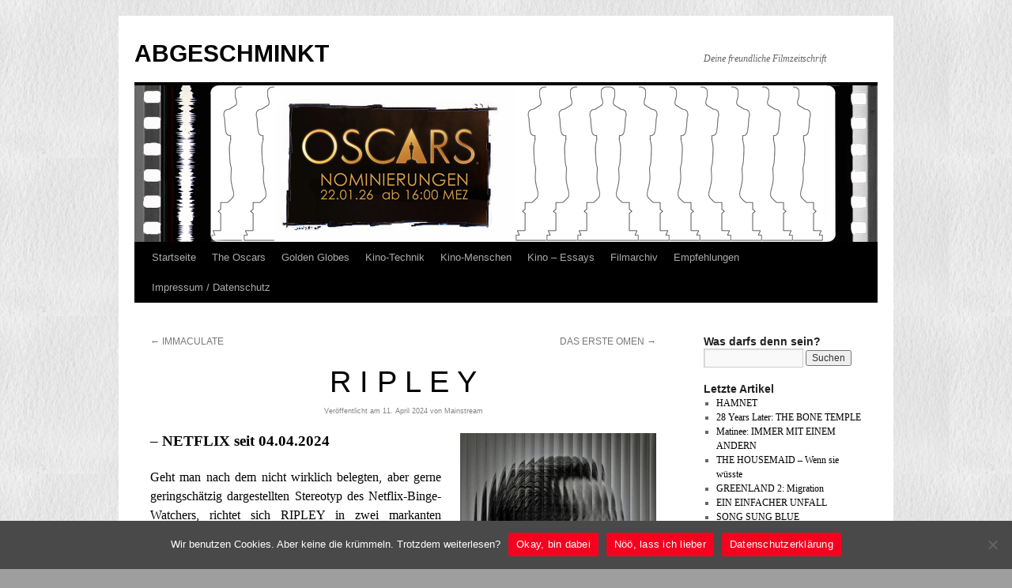

--- FILE ---
content_type: text/html; charset=UTF-8
request_url: https://www.alleyways.de/abgeschminkt/2024/netflix-ripley/
body_size: 15922
content:
<!DOCTYPE html>
<html lang="de">
<head>
<meta charset="UTF-8" />
<title>
R I P L E Y | ABGESCHMINKT	</title>
<link rel="profile" href="https://gmpg.org/xfn/11" />
<link rel="stylesheet" type="text/css" media="all" href="https://www.alleyways.de/abgeschminkt/wp-content/themes/twentyten/style.css?ver=20251202" />
<link rel="pingback" href="https://www.alleyways.de/abgeschminkt/xmlrpc.php">
<meta name='robots' content='max-image-preview:large' />
<link rel="alternate" type="application/rss+xml" title="ABGESCHMINKT &raquo; Feed" href="https://www.alleyways.de/abgeschminkt/feed/" />
<link rel="alternate" type="application/rss+xml" title="ABGESCHMINKT &raquo; Kommentar-Feed" href="https://www.alleyways.de/abgeschminkt/comments/feed/" />
<link rel="alternate" type="application/rss+xml" title="ABGESCHMINKT &raquo; R I P L E Y-Kommentar-Feed" href="https://www.alleyways.de/abgeschminkt/2024/netflix-ripley/feed/" />
<link rel="alternate" title="oEmbed (JSON)" type="application/json+oembed" href="https://www.alleyways.de/abgeschminkt/wp-json/oembed/1.0/embed?url=https%3A%2F%2Fwww.alleyways.de%2Fabgeschminkt%2F2024%2Fnetflix-ripley%2F" />
<link rel="alternate" title="oEmbed (XML)" type="text/xml+oembed" href="https://www.alleyways.de/abgeschminkt/wp-json/oembed/1.0/embed?url=https%3A%2F%2Fwww.alleyways.de%2Fabgeschminkt%2F2024%2Fnetflix-ripley%2F&#038;format=xml" />
<style id='wp-img-auto-sizes-contain-inline-css' type='text/css'>
img:is([sizes=auto i],[sizes^="auto," i]){contain-intrinsic-size:3000px 1500px}
/*# sourceURL=wp-img-auto-sizes-contain-inline-css */
</style>
<style id='wp-emoji-styles-inline-css' type='text/css'>

	img.wp-smiley, img.emoji {
		display: inline !important;
		border: none !important;
		box-shadow: none !important;
		height: 1em !important;
		width: 1em !important;
		margin: 0 0.07em !important;
		vertical-align: -0.1em !important;
		background: none !important;
		padding: 0 !important;
	}
/*# sourceURL=wp-emoji-styles-inline-css */
</style>
<style id='wp-block-library-inline-css' type='text/css'>
:root{--wp-block-synced-color:#7a00df;--wp-block-synced-color--rgb:122,0,223;--wp-bound-block-color:var(--wp-block-synced-color);--wp-editor-canvas-background:#ddd;--wp-admin-theme-color:#007cba;--wp-admin-theme-color--rgb:0,124,186;--wp-admin-theme-color-darker-10:#006ba1;--wp-admin-theme-color-darker-10--rgb:0,107,160.5;--wp-admin-theme-color-darker-20:#005a87;--wp-admin-theme-color-darker-20--rgb:0,90,135;--wp-admin-border-width-focus:2px}@media (min-resolution:192dpi){:root{--wp-admin-border-width-focus:1.5px}}.wp-element-button{cursor:pointer}:root .has-very-light-gray-background-color{background-color:#eee}:root .has-very-dark-gray-background-color{background-color:#313131}:root .has-very-light-gray-color{color:#eee}:root .has-very-dark-gray-color{color:#313131}:root .has-vivid-green-cyan-to-vivid-cyan-blue-gradient-background{background:linear-gradient(135deg,#00d084,#0693e3)}:root .has-purple-crush-gradient-background{background:linear-gradient(135deg,#34e2e4,#4721fb 50%,#ab1dfe)}:root .has-hazy-dawn-gradient-background{background:linear-gradient(135deg,#faaca8,#dad0ec)}:root .has-subdued-olive-gradient-background{background:linear-gradient(135deg,#fafae1,#67a671)}:root .has-atomic-cream-gradient-background{background:linear-gradient(135deg,#fdd79a,#004a59)}:root .has-nightshade-gradient-background{background:linear-gradient(135deg,#330968,#31cdcf)}:root .has-midnight-gradient-background{background:linear-gradient(135deg,#020381,#2874fc)}:root{--wp--preset--font-size--normal:16px;--wp--preset--font-size--huge:42px}.has-regular-font-size{font-size:1em}.has-larger-font-size{font-size:2.625em}.has-normal-font-size{font-size:var(--wp--preset--font-size--normal)}.has-huge-font-size{font-size:var(--wp--preset--font-size--huge)}.has-text-align-center{text-align:center}.has-text-align-left{text-align:left}.has-text-align-right{text-align:right}.has-fit-text{white-space:nowrap!important}#end-resizable-editor-section{display:none}.aligncenter{clear:both}.items-justified-left{justify-content:flex-start}.items-justified-center{justify-content:center}.items-justified-right{justify-content:flex-end}.items-justified-space-between{justify-content:space-between}.screen-reader-text{border:0;clip-path:inset(50%);height:1px;margin:-1px;overflow:hidden;padding:0;position:absolute;width:1px;word-wrap:normal!important}.screen-reader-text:focus{background-color:#ddd;clip-path:none;color:#444;display:block;font-size:1em;height:auto;left:5px;line-height:normal;padding:15px 23px 14px;text-decoration:none;top:5px;width:auto;z-index:100000}html :where(.has-border-color){border-style:solid}html :where([style*=border-top-color]){border-top-style:solid}html :where([style*=border-right-color]){border-right-style:solid}html :where([style*=border-bottom-color]){border-bottom-style:solid}html :where([style*=border-left-color]){border-left-style:solid}html :where([style*=border-width]){border-style:solid}html :where([style*=border-top-width]){border-top-style:solid}html :where([style*=border-right-width]){border-right-style:solid}html :where([style*=border-bottom-width]){border-bottom-style:solid}html :where([style*=border-left-width]){border-left-style:solid}html :where(img[class*=wp-image-]){height:auto;max-width:100%}:where(figure){margin:0 0 1em}html :where(.is-position-sticky){--wp-admin--admin-bar--position-offset:var(--wp-admin--admin-bar--height,0px)}@media screen and (max-width:600px){html :where(.is-position-sticky){--wp-admin--admin-bar--position-offset:0px}}

/*# sourceURL=wp-block-library-inline-css */
</style><style id='global-styles-inline-css' type='text/css'>
:root{--wp--preset--aspect-ratio--square: 1;--wp--preset--aspect-ratio--4-3: 4/3;--wp--preset--aspect-ratio--3-4: 3/4;--wp--preset--aspect-ratio--3-2: 3/2;--wp--preset--aspect-ratio--2-3: 2/3;--wp--preset--aspect-ratio--16-9: 16/9;--wp--preset--aspect-ratio--9-16: 9/16;--wp--preset--color--black: #000;--wp--preset--color--cyan-bluish-gray: #abb8c3;--wp--preset--color--white: #fff;--wp--preset--color--pale-pink: #f78da7;--wp--preset--color--vivid-red: #cf2e2e;--wp--preset--color--luminous-vivid-orange: #ff6900;--wp--preset--color--luminous-vivid-amber: #fcb900;--wp--preset--color--light-green-cyan: #7bdcb5;--wp--preset--color--vivid-green-cyan: #00d084;--wp--preset--color--pale-cyan-blue: #8ed1fc;--wp--preset--color--vivid-cyan-blue: #0693e3;--wp--preset--color--vivid-purple: #9b51e0;--wp--preset--color--blue: #0066cc;--wp--preset--color--medium-gray: #666;--wp--preset--color--light-gray: #f1f1f1;--wp--preset--gradient--vivid-cyan-blue-to-vivid-purple: linear-gradient(135deg,rgb(6,147,227) 0%,rgb(155,81,224) 100%);--wp--preset--gradient--light-green-cyan-to-vivid-green-cyan: linear-gradient(135deg,rgb(122,220,180) 0%,rgb(0,208,130) 100%);--wp--preset--gradient--luminous-vivid-amber-to-luminous-vivid-orange: linear-gradient(135deg,rgb(252,185,0) 0%,rgb(255,105,0) 100%);--wp--preset--gradient--luminous-vivid-orange-to-vivid-red: linear-gradient(135deg,rgb(255,105,0) 0%,rgb(207,46,46) 100%);--wp--preset--gradient--very-light-gray-to-cyan-bluish-gray: linear-gradient(135deg,rgb(238,238,238) 0%,rgb(169,184,195) 100%);--wp--preset--gradient--cool-to-warm-spectrum: linear-gradient(135deg,rgb(74,234,220) 0%,rgb(151,120,209) 20%,rgb(207,42,186) 40%,rgb(238,44,130) 60%,rgb(251,105,98) 80%,rgb(254,248,76) 100%);--wp--preset--gradient--blush-light-purple: linear-gradient(135deg,rgb(255,206,236) 0%,rgb(152,150,240) 100%);--wp--preset--gradient--blush-bordeaux: linear-gradient(135deg,rgb(254,205,165) 0%,rgb(254,45,45) 50%,rgb(107,0,62) 100%);--wp--preset--gradient--luminous-dusk: linear-gradient(135deg,rgb(255,203,112) 0%,rgb(199,81,192) 50%,rgb(65,88,208) 100%);--wp--preset--gradient--pale-ocean: linear-gradient(135deg,rgb(255,245,203) 0%,rgb(182,227,212) 50%,rgb(51,167,181) 100%);--wp--preset--gradient--electric-grass: linear-gradient(135deg,rgb(202,248,128) 0%,rgb(113,206,126) 100%);--wp--preset--gradient--midnight: linear-gradient(135deg,rgb(2,3,129) 0%,rgb(40,116,252) 100%);--wp--preset--font-size--small: 13px;--wp--preset--font-size--medium: 20px;--wp--preset--font-size--large: 36px;--wp--preset--font-size--x-large: 42px;--wp--preset--spacing--20: 0.44rem;--wp--preset--spacing--30: 0.67rem;--wp--preset--spacing--40: 1rem;--wp--preset--spacing--50: 1.5rem;--wp--preset--spacing--60: 2.25rem;--wp--preset--spacing--70: 3.38rem;--wp--preset--spacing--80: 5.06rem;--wp--preset--shadow--natural: 6px 6px 9px rgba(0, 0, 0, 0.2);--wp--preset--shadow--deep: 12px 12px 50px rgba(0, 0, 0, 0.4);--wp--preset--shadow--sharp: 6px 6px 0px rgba(0, 0, 0, 0.2);--wp--preset--shadow--outlined: 6px 6px 0px -3px rgb(255, 255, 255), 6px 6px rgb(0, 0, 0);--wp--preset--shadow--crisp: 6px 6px 0px rgb(0, 0, 0);}:where(.is-layout-flex){gap: 0.5em;}:where(.is-layout-grid){gap: 0.5em;}body .is-layout-flex{display: flex;}.is-layout-flex{flex-wrap: wrap;align-items: center;}.is-layout-flex > :is(*, div){margin: 0;}body .is-layout-grid{display: grid;}.is-layout-grid > :is(*, div){margin: 0;}:where(.wp-block-columns.is-layout-flex){gap: 2em;}:where(.wp-block-columns.is-layout-grid){gap: 2em;}:where(.wp-block-post-template.is-layout-flex){gap: 1.25em;}:where(.wp-block-post-template.is-layout-grid){gap: 1.25em;}.has-black-color{color: var(--wp--preset--color--black) !important;}.has-cyan-bluish-gray-color{color: var(--wp--preset--color--cyan-bluish-gray) !important;}.has-white-color{color: var(--wp--preset--color--white) !important;}.has-pale-pink-color{color: var(--wp--preset--color--pale-pink) !important;}.has-vivid-red-color{color: var(--wp--preset--color--vivid-red) !important;}.has-luminous-vivid-orange-color{color: var(--wp--preset--color--luminous-vivid-orange) !important;}.has-luminous-vivid-amber-color{color: var(--wp--preset--color--luminous-vivid-amber) !important;}.has-light-green-cyan-color{color: var(--wp--preset--color--light-green-cyan) !important;}.has-vivid-green-cyan-color{color: var(--wp--preset--color--vivid-green-cyan) !important;}.has-pale-cyan-blue-color{color: var(--wp--preset--color--pale-cyan-blue) !important;}.has-vivid-cyan-blue-color{color: var(--wp--preset--color--vivid-cyan-blue) !important;}.has-vivid-purple-color{color: var(--wp--preset--color--vivid-purple) !important;}.has-black-background-color{background-color: var(--wp--preset--color--black) !important;}.has-cyan-bluish-gray-background-color{background-color: var(--wp--preset--color--cyan-bluish-gray) !important;}.has-white-background-color{background-color: var(--wp--preset--color--white) !important;}.has-pale-pink-background-color{background-color: var(--wp--preset--color--pale-pink) !important;}.has-vivid-red-background-color{background-color: var(--wp--preset--color--vivid-red) !important;}.has-luminous-vivid-orange-background-color{background-color: var(--wp--preset--color--luminous-vivid-orange) !important;}.has-luminous-vivid-amber-background-color{background-color: var(--wp--preset--color--luminous-vivid-amber) !important;}.has-light-green-cyan-background-color{background-color: var(--wp--preset--color--light-green-cyan) !important;}.has-vivid-green-cyan-background-color{background-color: var(--wp--preset--color--vivid-green-cyan) !important;}.has-pale-cyan-blue-background-color{background-color: var(--wp--preset--color--pale-cyan-blue) !important;}.has-vivid-cyan-blue-background-color{background-color: var(--wp--preset--color--vivid-cyan-blue) !important;}.has-vivid-purple-background-color{background-color: var(--wp--preset--color--vivid-purple) !important;}.has-black-border-color{border-color: var(--wp--preset--color--black) !important;}.has-cyan-bluish-gray-border-color{border-color: var(--wp--preset--color--cyan-bluish-gray) !important;}.has-white-border-color{border-color: var(--wp--preset--color--white) !important;}.has-pale-pink-border-color{border-color: var(--wp--preset--color--pale-pink) !important;}.has-vivid-red-border-color{border-color: var(--wp--preset--color--vivid-red) !important;}.has-luminous-vivid-orange-border-color{border-color: var(--wp--preset--color--luminous-vivid-orange) !important;}.has-luminous-vivid-amber-border-color{border-color: var(--wp--preset--color--luminous-vivid-amber) !important;}.has-light-green-cyan-border-color{border-color: var(--wp--preset--color--light-green-cyan) !important;}.has-vivid-green-cyan-border-color{border-color: var(--wp--preset--color--vivid-green-cyan) !important;}.has-pale-cyan-blue-border-color{border-color: var(--wp--preset--color--pale-cyan-blue) !important;}.has-vivid-cyan-blue-border-color{border-color: var(--wp--preset--color--vivid-cyan-blue) !important;}.has-vivid-purple-border-color{border-color: var(--wp--preset--color--vivid-purple) !important;}.has-vivid-cyan-blue-to-vivid-purple-gradient-background{background: var(--wp--preset--gradient--vivid-cyan-blue-to-vivid-purple) !important;}.has-light-green-cyan-to-vivid-green-cyan-gradient-background{background: var(--wp--preset--gradient--light-green-cyan-to-vivid-green-cyan) !important;}.has-luminous-vivid-amber-to-luminous-vivid-orange-gradient-background{background: var(--wp--preset--gradient--luminous-vivid-amber-to-luminous-vivid-orange) !important;}.has-luminous-vivid-orange-to-vivid-red-gradient-background{background: var(--wp--preset--gradient--luminous-vivid-orange-to-vivid-red) !important;}.has-very-light-gray-to-cyan-bluish-gray-gradient-background{background: var(--wp--preset--gradient--very-light-gray-to-cyan-bluish-gray) !important;}.has-cool-to-warm-spectrum-gradient-background{background: var(--wp--preset--gradient--cool-to-warm-spectrum) !important;}.has-blush-light-purple-gradient-background{background: var(--wp--preset--gradient--blush-light-purple) !important;}.has-blush-bordeaux-gradient-background{background: var(--wp--preset--gradient--blush-bordeaux) !important;}.has-luminous-dusk-gradient-background{background: var(--wp--preset--gradient--luminous-dusk) !important;}.has-pale-ocean-gradient-background{background: var(--wp--preset--gradient--pale-ocean) !important;}.has-electric-grass-gradient-background{background: var(--wp--preset--gradient--electric-grass) !important;}.has-midnight-gradient-background{background: var(--wp--preset--gradient--midnight) !important;}.has-small-font-size{font-size: var(--wp--preset--font-size--small) !important;}.has-medium-font-size{font-size: var(--wp--preset--font-size--medium) !important;}.has-large-font-size{font-size: var(--wp--preset--font-size--large) !important;}.has-x-large-font-size{font-size: var(--wp--preset--font-size--x-large) !important;}
/*# sourceURL=global-styles-inline-css */
</style>

<style id='classic-theme-styles-inline-css' type='text/css'>
/*! This file is auto-generated */
.wp-block-button__link{color:#fff;background-color:#32373c;border-radius:9999px;box-shadow:none;text-decoration:none;padding:calc(.667em + 2px) calc(1.333em + 2px);font-size:1.125em}.wp-block-file__button{background:#32373c;color:#fff;text-decoration:none}
/*# sourceURL=/wp-includes/css/classic-themes.min.css */
</style>
<link rel='stylesheet' id='cookie-notice-front-css' href='https://www.alleyways.de/abgeschminkt/wp-content/plugins/cookie-notice/css/front.min.css?ver=2.5.6' type='text/css' media='all' />
<link rel='stylesheet' id='twentyten-block-style-css' href='https://www.alleyways.de/abgeschminkt/wp-content/themes/twentyten/blocks.css?ver=20250220' type='text/css' media='all' />
<link rel="https://api.w.org/" href="https://www.alleyways.de/abgeschminkt/wp-json/" /><link rel="alternate" title="JSON" type="application/json" href="https://www.alleyways.de/abgeschminkt/wp-json/wp/v2/posts/23581" /><link rel="EditURI" type="application/rsd+xml" title="RSD" href="https://www.alleyways.de/abgeschminkt/xmlrpc.php?rsd" />
<meta name="generator" content="WordPress 6.9" />
<link rel="canonical" href="https://www.alleyways.de/abgeschminkt/2024/netflix-ripley/" />
<link rel='shortlink' href='https://www.alleyways.de/abgeschminkt/?p=23581' />
<style type="text/css" id="custom-background-css">
body.custom-background { background-color: #9e9e9e; background-image: url("https://www.alleyways.de/abgeschminkt/wp-content/uploads/Papier2.jpg"); background-position: left top; background-size: auto; background-repeat: repeat; background-attachment: scroll; }
</style>
	<link rel="icon" href="https://www.alleyways.de/abgeschminkt/wp-content/uploads/cropped-Filmbild-Kopie-1-32x32.jpg" sizes="32x32" />
<link rel="icon" href="https://www.alleyways.de/abgeschminkt/wp-content/uploads/cropped-Filmbild-Kopie-1-192x192.jpg" sizes="192x192" />
<link rel="apple-touch-icon" href="https://www.alleyways.de/abgeschminkt/wp-content/uploads/cropped-Filmbild-Kopie-1-180x180.jpg" />
<meta name="msapplication-TileImage" content="https://www.alleyways.de/abgeschminkt/wp-content/uploads/cropped-Filmbild-Kopie-1-270x270.jpg" />
		<style type="text/css" id="wp-custom-css">
			#content .entry-title {
	color: #000;
	font-size: 38px;
	font-weight: normal;
	line-height: 1.3em;
	margin-bottom: 0;
	text-align: center;
}
a:link {
	color: #020202;
}
a:visited {
	color: #838383;
}
a:active,
a:hover {
	color: #fcf301;
}
.entry-meta {
	color: #838383;
	font-size: 9px;
	text-align: center;
}
.entry-meta a:link,
.entry-meta a:visited {
	color: #838383;
	text-decoration: none;
}
.entry-meta a:active,
.entry-meta a:hover {
	color: #838383;
}
.wp-caption {
	background: #dbdbdb;
	line-height: 18px;
	margin-bottom: 15px;
	max-width: 636px !important; /* prevent too-wide images from breaking layout */
	padding: 2px;
	text-align: center;
}
.widget-container .wp-caption {
	max-width: 100% !important;
}
.wp-caption img {
	margin: 2px 2px 0;
	max-width: 626px; /* caption width - 4px */
}
.wp-caption p.wp-caption-text {
	color: #1e1e1e;
	font-size: 14px;
	margin: 5px;
}
p {
font-size:16px;
}		</style>
		</head>

<body class="wp-singular post-template-default single single-post postid-23581 single-format-standard custom-background wp-theme-twentyten cookies-not-set">
<div id="wrapper" class="hfeed">
		<a href="#content" class="screen-reader-text skip-link">Zum Inhalt springen</a>
	<div id="header">
		<div id="masthead">
			<div id="branding" role="banner">
									<div id="site-title">
						<span>
							<a href="https://www.alleyways.de/abgeschminkt/" rel="home" >ABGESCHMINKT</a>
						</span>
					</div>
										<div id="site-description">Deine freundliche Filmzeitschrift</div>
					<img src="https://www.alleyways.de/abgeschminkt/wp-content/uploads/AbgeschminktOscarNoms.jpg" width="940" height="198" alt="ABGESCHMINKT" srcset="https://www.alleyways.de/abgeschminkt/wp-content/uploads/AbgeschminktOscarNoms.jpg 940w, https://www.alleyways.de/abgeschminkt/wp-content/uploads/AbgeschminktOscarNoms-300x63.jpg 300w, https://www.alleyways.de/abgeschminkt/wp-content/uploads/AbgeschminktOscarNoms-200x42.jpg 200w, https://www.alleyways.de/abgeschminkt/wp-content/uploads/AbgeschminktOscarNoms-768x162.jpg 768w" sizes="(max-width: 940px) 100vw, 940px" decoding="async" fetchpriority="high" />			</div><!-- #branding -->

			<div id="access" role="navigation">
				<div class="menu"><ul>
<li ><a href="https://www.alleyways.de/abgeschminkt/">Startseite</a></li><li class="page_item page-item-74"><a href="https://www.alleyways.de/abgeschminkt/oscars-globes/">The Oscars</a></li>
<li class="page_item page-item-2096"><a href="https://www.alleyways.de/abgeschminkt/golden-globes/">Golden Globes</a></li>
<li class="page_item page-item-369 page_item_has_children"><a href="https://www.alleyways.de/abgeschminkt/kino-wissen/">Kino-Technik</a>
<ul class='children'>
	<li class="page_item page-item-2232"><a href="https://www.alleyways.de/abgeschminkt/kino-wissen/eine-frage-der-auflosung/">Eine Frage der Auflösung</a></li>
	<li class="page_item page-item-389"><a href="https://www.alleyways.de/abgeschminkt/kino-wissen/389-2/">Filmformate &#8211; Teil 1</a></li>
	<li class="page_item page-item-427"><a href="https://www.alleyways.de/abgeschminkt/kino-wissen/filmformate-die-fortsetzung/">Filmformate &#8211; Teil 2</a></li>
	<li class="page_item page-item-398"><a href="https://www.alleyways.de/abgeschminkt/kino-wissen/briefe-an-die-dritte-dimension/">3-D &#8211; Der Anfang</a></li>
	<li class="page_item page-item-408"><a href="https://www.alleyways.de/abgeschminkt/kino-wissen/hollywoods-klatsch-geschichte/">Hollywoods Klatsch-Geschichte</a></li>
	<li class="page_item page-item-451"><a href="https://www.alleyways.de/abgeschminkt/kino-wissen/garbo-talks/">Tonfilm und die Tonsysteme</a></li>
	<li class="page_item page-item-468"><a href="https://www.alleyways.de/abgeschminkt/kino-wissen/freiwillige-selbstkontrolle/">Freiwillige Selbstkontrolle</a></li>
	<li class="page_item page-item-497"><a href="https://www.alleyways.de/abgeschminkt/kino-wissen/special-effects-teil-1/">Special-Effects &#8211; Teil 1</a></li>
	<li class="page_item page-item-514"><a href="https://www.alleyways.de/abgeschminkt/kino-wissen/special-effects-teil-2/">Special-Effects &#8211; Teil 2</a></li>
	<li class="page_item page-item-1128"><a href="https://www.alleyways.de/abgeschminkt/kino-wissen/william-castles-gimmicks/">William Castles Gimmicks</a></li>
	<li class="page_item page-item-1203"><a href="https://www.alleyways.de/abgeschminkt/kino-wissen/color-by-technicolor/">Color by Technicolor</a></li>
	<li class="page_item page-item-1201"><a href="https://www.alleyways.de/abgeschminkt/kino-wissen/print-by-technicolor/">Print by Technicolor</a></li>
</ul>
</li>
<li class="page_item page-item-536 page_item_has_children"><a href="https://www.alleyways.de/abgeschminkt/kino-menschen/">Kino-Menschen</a>
<ul class='children'>
	<li class="page_item page-item-541"><a href="https://www.alleyways.de/abgeschminkt/kino-menschen/sherry-lansing/">Sherry Lansing &#8211; Ikone</a></li>
	<li class="page_item page-item-552"><a href="https://www.alleyways.de/abgeschminkt/kino-menschen/paul-newman/">Paul Newman &#8211; Unbeugsam</a></li>
	<li class="page_item page-item-998"><a href="https://www.alleyways.de/abgeschminkt/kino-menschen/colin-mckenzie/">Colin McKenzie &#8211; Pionier</a></li>
	<li class="page_item page-item-1063"><a href="https://www.alleyways.de/abgeschminkt/kino-menschen/robert-mulligan/">Robert Mulligan &#8211; Realist</a></li>
	<li class="page_item page-item-1142"><a href="https://www.alleyways.de/abgeschminkt/kino-menschen/michael-mann-visionar/">Michael Mann &#8211; Visionär</a></li>
	<li class="page_item page-item-1954"><a href="https://www.alleyways.de/abgeschminkt/kino-menschen/natalie-wood-vermisst/">Natalie Wood &#8211; Vermisst</a></li>
</ul>
</li>
<li class="page_item page-item-1081 page_item_has_children"><a href="https://www.alleyways.de/abgeschminkt/kino-essays/">Kino &#8211; Essays</a>
<ul class='children'>
	<li class="page_item page-item-12259"><a href="https://www.alleyways.de/abgeschminkt/kino-essays/hollywood-walk-of-fame/">Hollywood Walk Of Fame</a></li>
	<li class="page_item page-item-8287"><a href="https://www.alleyways.de/abgeschminkt/kino-essays/kinogeschichte-parufamet/">Kinogeschichte: PARUFAMET</a></li>
	<li class="page_item page-item-7841"><a href="https://www.alleyways.de/abgeschminkt/kino-essays/autokino-marienberg-drive-in/">AUTOKINO MARIENBERG</a></li>
	<li class="page_item page-item-7360"><a href="https://www.alleyways.de/abgeschminkt/kino-essays/saturday-night-fever/">Saturday Night Fever</a></li>
	<li class="page_item page-item-2188"><a href="https://www.alleyways.de/abgeschminkt/kino-essays/brittany-murphy-drew-barrymore/">Brittany, Drew und der Rest</a></li>
	<li class="page_item page-item-1167"><a href="https://www.alleyways.de/abgeschminkt/kino-essays/digitale-revolution/">Digitale Revolution</a></li>
	<li class="page_item page-item-1116"><a href="https://www.alleyways.de/abgeschminkt/kino-essays/horrorthriller-gruselschocker/">Horrorthriller &#8211; Gruselschocker</a></li>
	<li class="page_item page-item-1106"><a href="https://www.alleyways.de/abgeschminkt/kino-essays/der-wilhelm-scream/">Der Wilhelm-Scream</a></li>
	<li class="page_item page-item-1094"><a href="https://www.alleyways.de/abgeschminkt/kino-essays/metropolis-ufa/">Metropolis, die zweite Welturaufführung</a></li>
	<li class="page_item page-item-1084"><a href="https://www.alleyways.de/abgeschminkt/kino-essays/uber-den-fanfilm/">Über den Fanfilm</a></li>
</ul>
</li>
<li class="page_item page-item-179"><a href="https://www.alleyways.de/abgeschminkt/rezensionsarchiv/">Filmarchiv</a></li>
<li class="page_item page-item-89"><a href="https://www.alleyways.de/abgeschminkt/empfehlungen/">Empfehlungen</a></li>
<li class="page_item page-item-2"><a href="https://www.alleyways.de/abgeschminkt/beispiel-seite/">Impressum / Datenschutz</a></li>
</ul></div>
			</div><!-- #access -->
		</div><!-- #masthead -->
	</div><!-- #header -->

	<div id="main">

		<div id="container">
			<div id="content" role="main">

			

				<div id="nav-above" class="navigation">
					<div class="nav-previous"><a href="https://www.alleyways.de/abgeschminkt/2024/immaculate/" rel="prev"><span class="meta-nav">&larr;</span> IMMACULATE</a></div>
					<div class="nav-next"><a href="https://www.alleyways.de/abgeschminkt/2024/das-erste-omen/" rel="next">DAS ERSTE OMEN <span class="meta-nav">&rarr;</span></a></div>
				</div><!-- #nav-above -->

				<div id="post-23581" class="post-23581 post type-post status-publish format-standard hentry category-allgemein category-im-fernsehen-gesehen tag-andrew-scott tag-dakota-fanning tag-johnny-flynn tag-netflix tag-patricia-highsmith tag-ripley tag-serie tag-steven-zaillian tag-streaming tag-thriller">
					<h1 class="entry-title">R I P L E Y</h1>

					<div class="entry-meta">
						<span class="meta-prep meta-prep-author">Veröffentlicht am</span> <a href="https://www.alleyways.de/abgeschminkt/2024/netflix-ripley/" title="06:06" rel="bookmark"><span class="entry-date">11. April 2024</span></a> <span class="meta-sep">von</span> <span class="author vcard"><a class="url fn n" href="https://www.alleyways.de/abgeschminkt/author/mainstream/" title="Alle Beiträge von Mainstream anzeigen">Mainstream</a></span>					</div><!-- .entry-meta -->

					<div class="entry-content">
						<h3><a href="https://www.alleyways.de/abgeschminkt/2024/netflix-ripley/ripley-1-copyright-netflix/" rel="attachment wp-att-23583"><img decoding="async" class="wp-image-23583 alignright" title="Ripley 1 - Copyright NETFLIX" src="https://www.alleyways.de/abgeschminkt/wp-content/uploads/Ripley-1-Copyright-NETFLIX.jpg" alt="Ripley 1 - Copyright NETFLIX" width="248" height="365" srcset="https://www.alleyways.de/abgeschminkt/wp-content/uploads/Ripley-1-Copyright-NETFLIX.jpg 340w, https://www.alleyways.de/abgeschminkt/wp-content/uploads/Ripley-1-Copyright-NETFLIX-204x300.jpg 204w, https://www.alleyways.de/abgeschminkt/wp-content/uploads/Ripley-1-Copyright-NETFLIX-136x200.jpg 136w" sizes="(max-width: 248px) 100vw, 248px" /></a><strong>&#8211; NETFLIX seit 04.04.2024</strong></h3>
<p style="text-align: justify;"><span style="color: #000000;">Geht man nach dem nicht wirklich belegten, aber gerne geringschätzig dargestellten Stereotyp des Netflix-Binge-Watchers, richtet sich RIPLEY in zwei markanten Punkten gegen sein angedachtes Publikum. Zum einen ist Steven Zaillians Fassung des Patricia Highsmith Klassikers komplett in schwarzweiß. Zum anderen nimmt sich die Serie mit acht Teilen außergewöhnlich viel Zeit. Sonst sind es die rasant inszenierten, mit überzeichneten Spannungsbögen aufgeblasenen Mehrteiler die umgehend den &#8217;nächste Folge&#8216;-Button drücken lassen. Bei RIPLEY sind es wider Erwarten die eingangs als negativ angeführten Argumente, die zum sofortigen Weiterschauen animieren. Das erste von insgesamt fünf Büchern um den Gauner Tom Ripley, beweist sich unter der wortwörtlichen Federführung von Steven Zaillian als zeitloses Meisterwerk. Jede Generation kann ihre zeitgemäße Interpretation dieser Geschichte vertragen. Besonders wenn sie sich von den pragmatischen Unterhaltungsformeln zu lösen versteht.</span></p>
<p><span id="more-23581"></span></p>
<p style="text-align: justify;"><span style="color: #000000;">Zeitlos bedeutet nicht zwangsläufig neuzeitlich, oder etwa aktuell. In dieser Interpretation bleibt die Geschichte in den 1960er verwurzelt, aber mit der Kunstfertigkeit, den technischen Möglichkeiten und dem intellektuellen Zeitgeist der 2020er umgesetzt. Die Geschichte des Trickbetrügers Ripley ist unverändert. Der wird vom New Yorker Schiffsmagnaten Greenleaf nach Atrani, Italien, geschickt, um dessen Sohn &#8218;Dickie&#8216; zur Rückkehr nach Amerika zu bewegen. Dickie lebt dort von den Zuwendungen der Familie, ein luxuriöses Leben im Müßiggang. Tom gewinnt schnell das Vertrauen von Dickie, und kommt schnell zu der Entscheidung, selbst in Atrani zu bleiben.</span></p>
<p style="text-align: justify;"><span style="color: #000000;">Die Geschichte ist schnell erzählt, die Fülle der Details und Handlungselement keineswegs. Wer mit dem Charakter des Tom Ripley über die Bücher oder vorherigen Adaptionen vertraut ist, wird sich nicht über dessen Verschlagenheit wundern. Er ist ein Mensch der sich nur in der Lüge wohlfühlt, dessen Natur keine Ehrlichkeit zulässt. Später wird er sich in Marge verlieben, sie ist Dickies Freundin. Aber er wird ihr seine Gefühle nie mitteilen können, weil er sonst ehrlich sein müsste. Tom Ripley ist ein extrem komplexer Charakter, der von Andrew Scott mit glühender Leidenschaft verinnerlicht ist. Scott ist mit ALL OF US STRANGERS erst knapp an einem Oscar vorbeigeschrammt.</span></p>
<p><a href="https://www.alleyways.de/abgeschminkt/2024/netflix-ripley/ripley-3-copyright-netflix/" rel="attachment wp-att-23585"><img decoding="async" class="alignleft wp-image-23585 size-full" title="Ripley 3 - Copyright NETFLIX" src="https://www.alleyways.de/abgeschminkt/wp-content/uploads/Ripley-3-Copyright-NETFLIX.jpg" alt="Ripley 3 - Copyright NETFLIX" width="640" height="440" srcset="https://www.alleyways.de/abgeschminkt/wp-content/uploads/Ripley-3-Copyright-NETFLIX.jpg 640w, https://www.alleyways.de/abgeschminkt/wp-content/uploads/Ripley-3-Copyright-NETFLIX-300x206.jpg 300w, https://www.alleyways.de/abgeschminkt/wp-content/uploads/Ripley-3-Copyright-NETFLIX-200x138.jpg 200w" sizes="(max-width: 640px) 100vw, 640px" /></a></p>
<p style="text-align: justify;"><span style="color: #000000;">Es sind die Augen, die bei Scott hauptsächlich spielen. Wie er regungslos Anregungen oder Fragen von anderen aufnimmt, aber seine Augen verraten, wie er sich sein geschicktes Lügenkonstrukt ausdenkt, ausarbeitet, verfeinert, aber auch verinnerlicht. Körperlich wird Tom Ripley nur, wenn seine mörderischen Taten vertuscht werden müssen. Wie Dickie, will auch Tom in Italien Wohlstand im Nichtstun genießen. Ihm fehlen dazu allerdings die Zuwendungen der Greenleaf-Familie, was den Trickser und Täuscher einiges an krimineller Energie abverlangt. Bei RIPLEY geht es selten um die Vorbereitungen der jeweiligen Taten, sondern wie er im Nachhinein damit fertig wird.</span></p>
<p style="text-align: justify;"><span style="color: #000000;">Zwei der acht Episoden, beschäftigen sich fast ausschließlich mit Toms Bemühungen, Leichen verschwinden zu lassen. Das ist nicht einfach nur spannend, dass ist nervenzerreißend. Steven Zaillian ist das Genie hinter den Büchern von AMERICAN GANGSTER, AWAKENINGS, oder am bekanntesten, SCHINDLER&#8217;S LISTE. Mit seinen vorangegangenen vier Regiearbeiten zeigte er ein weniger glückliches Händchen. Was sich mit RIPLEY grundlegend geändert hat. Das langsame, bedächtige Inszenieren einer vergangenen Kino-Ära, macht sich Zaillian hier zunutze. Wider Erwarten ist es die einzig folgerichtige Erzählform. RIPLEY kann tatsächlich nur so funktionieren.</span></p>
<p style="text-align: justify;"><a href="https://www.alleyways.de/abgeschminkt/2024/netflix-ripley/ripley-5-copyright-netflix/" rel="attachment wp-att-23604"><img loading="lazy" decoding="async" class="alignleft wp-image-23604" title="Ripley 5 - Copyright NETFLIX" src="https://www.alleyways.de/abgeschminkt/wp-content/uploads/Ripley-5-Copyright-NETFLIX.jpg" alt="Ripley 5 - Copyright NETFLIX" width="640" height="381" srcset="https://www.alleyways.de/abgeschminkt/wp-content/uploads/Ripley-5-Copyright-NETFLIX.jpg 987w, https://www.alleyways.de/abgeschminkt/wp-content/uploads/Ripley-5-Copyright-NETFLIX-300x178.jpg 300w, https://www.alleyways.de/abgeschminkt/wp-content/uploads/Ripley-5-Copyright-NETFLIX-200x119.jpg 200w, https://www.alleyways.de/abgeschminkt/wp-content/uploads/Ripley-5-Copyright-NETFLIX-768x457.jpg 768w" sizes="auto, (max-width: 640px) 100vw, 640px" /></a></p>
<p style="text-align: justify;"><span style="color: #000000;">Man wird Teil der Geschichte. Es ist eine unwirkliche Welt, die Zaillian aufzeigt, alles wirkt freudlos. Außer Tom, der scheint mit sich immer wieder zufrieden zu sein. Aber Glück oder Freude erkennt man bei ihm nur, wenn er seinen eigenen Hals aus der Schlinge ziehen konnte. Dickies ausschweifender Luxus scheint hingegen mehr Bürde als Erfüllung zu sein. Dann schaltet sich Inspektor Ravini aus Rom ein, nachdem es einen Mord gegeben haben muss, aber ohne Beweise oder Leiche. Maurizio Lombardi spielt diesen Ravini, ein Stoiker mit analytischer Kälte, humorlos und unnachgiebig. Mit dieser Figur beißt sich Lombardi beim Publikum fest, was sehr lange nachhält.</span></p>
<p style="text-align: justify;"><span style="color: #000000;">Diese Welt des Tom Ripley ist ein visuelles Kunstgebilde. Man verliert man sich darin, wie in einem Bild des Malers Caravaggio. Ripley ist ein Verehrer des Naturalisten Caravaggio, er studiert dessen Bilder voller Ehrfurcht. Aber Ripley nutzt auch die Lichtstimmungen des Malers für seine die eigenen Betrügereien. Das Robert Elswit mit seiner Kamera die besten Bilder auf den Bildschirm bringt, die überhaupt in Schwarzweiß möglich sind, ist maßgebliches Element im Gesamtkonzept. Und das ist so gemeint, wie geschrieben. Jede einzelnen Kameraeinstellung ist ein Bild, welches für sich alleine steht. Selbst kurze Zwischenschnitte oder Gegenschüsse sind perfekt gestaltete Fotografien.</span></p>
<p><a href="https://www.alleyways.de/abgeschminkt/2024/netflix-ripley/ripley-4-copyright-netflix/" rel="attachment wp-att-23603"><img loading="lazy" decoding="async" class="alignleft wp-image-23603" title="Ripley 4 - Copyright NETFLIX" src="https://www.alleyways.de/abgeschminkt/wp-content/uploads/Ripley-4-Copyright-NETFLIX.jpg" alt="Ripley 4 - Copyright NETFLIX" width="640" height="381" srcset="https://www.alleyways.de/abgeschminkt/wp-content/uploads/Ripley-4-Copyright-NETFLIX.jpg 955w, https://www.alleyways.de/abgeschminkt/wp-content/uploads/Ripley-4-Copyright-NETFLIX-300x179.jpg 300w, https://www.alleyways.de/abgeschminkt/wp-content/uploads/Ripley-4-Copyright-NETFLIX-200x119.jpg 200w, https://www.alleyways.de/abgeschminkt/wp-content/uploads/Ripley-4-Copyright-NETFLIX-768x458.jpg 768w" sizes="auto, (max-width: 640px) 100vw, 640px" /></a></p>
<p style="text-align: justify;"><span style="color: #000000;">Elswit photographiert eine düstere Welt, die dennoch etwas märchenhaftes besitzt. Der sonnendurchflutete Charme von Dolce Vita weicht einer neutralen Kühle. Die Kontraste sind auf das Maximum aufgedreht. Auf Naheinstellungen wird weitgehend verzichtet, um den Raum offen zu halten. In den Bildern vereinen sich meist zwei Handlungselemente. Nicht nur Aktion der Protagonisten, sondern auch entsprechende Details. Der Raum ist nie bloße Ausstattung. Jede Einstellung ist von Bedeutung, wobei der Charakter der Umgebung oft den Gehalt der Szene spiegelt. Auch wenn jeder Schnitt für sich exakt komponiert ist, sind die Bildfolgen ein harmonisch geschlossener Fluss.</span></p>
<p style="text-align: justify;"><span style="color: #000000;">Die atmosphärische Dichte der Bilder ist nicht einfach Erweiterung, sie sind elementarer Bestandteil von Erzählung und Atmosphäre. Und elementarer Grund, welcher die Zuschauenden an den Bildschirm fesselt, ihn hineinzieht. Sich an dieser beispiellosen Bildgestaltung satt zu sehen ist unmöglich. Robert Elswit ist sonst bestechender Naturalist in der Bildgestaltung, was sich schon in der zeitgemäßen schwarzweiß Photographie von GOOD NIGHT, AND GOOD LUCK herausragend wiederspiegelt. In RIPLEY ist es umgekehrt. Die Bilder erschaffen eine ganz eigene Welt, in der Steven Zaillian eine hinlänglich bekannte Geschichte außergewöhnlich spannend und mit vielen neuen Ansätzen, schlichtweg grandios erzählt.</span></p>
<p><a href="https://www.alleyways.de/abgeschminkt/2024/netflix-ripley/ripley-2-copyright-netflix/" rel="attachment wp-att-23584"><img loading="lazy" decoding="async" class="alignleft wp-image-23584 size-full" title="Ripley 2 - Copyright NETFLIX" src="https://www.alleyways.de/abgeschminkt/wp-content/uploads/Ripley-2-Copyright-NETFLIX.jpg" alt="Ripley 2 - Copyright NETFLIX" width="640" height="416" srcset="https://www.alleyways.de/abgeschminkt/wp-content/uploads/Ripley-2-Copyright-NETFLIX.jpg 640w, https://www.alleyways.de/abgeschminkt/wp-content/uploads/Ripley-2-Copyright-NETFLIX-300x195.jpg 300w, https://www.alleyways.de/abgeschminkt/wp-content/uploads/Ripley-2-Copyright-NETFLIX-200x130.jpg 200w" sizes="auto, (max-width: 640px) 100vw, 640px" /></a></p>
<p>&nbsp;</p>
<blockquote><p><em>Darsteller: <strong>Andrew Scott, Dakota Fanning, Johnny Flynn, Margherita Buy, Maurizio Lombardi, Eliot Sumner, Bokeem Woodbine, Kenneth Lonergan</strong> u.a.</em></p>
<p><em>Regie &amp; Drehbuch: <strong>Steven Zaillian</strong></em><br />
<em>nach dem Roman von <strong>Patricia Highsmith</strong></em><br />
<em>Kamera: <strong>Robert Elswit</strong></em><br />
<em>Bildschnitt: <strong>Joshua Raymond Lee, David O. Rogers, Adriaan van Zyl</strong></em><br />
<em>Musik: <strong>Jeff Russo</strong></em><br />
<em>Produktionsdesign: <strong>David Gropman</strong></em><br />
<strong><em>USA / 2024</em></strong><br />
<em><strong>8</strong> Episoden</em><br />
<em><strong>444</strong> Minuten</em></p></blockquote>
<h6>Bildrechte: NE<strong>TFLIX</strong></h6>
											</div><!-- .entry-content -->

		
						<div class="entry-utility">
							Dieser Beitrag wurde unter <a href="https://www.alleyways.de/abgeschminkt/category/allgemein/" rel="category tag">Allgemein</a>, <a href="https://www.alleyways.de/abgeschminkt/category/im-fernsehen-gesehen/" rel="category tag">Im Fernsehen gesehen</a> abgelegt und mit <a href="https://www.alleyways.de/abgeschminkt/tag/andrew-scott/" rel="tag">Andrew Scott</a>, <a href="https://www.alleyways.de/abgeschminkt/tag/dakota-fanning/" rel="tag">Dakota Fanning</a>, <a href="https://www.alleyways.de/abgeschminkt/tag/johnny-flynn/" rel="tag">Johnny Flynn</a>, <a href="https://www.alleyways.de/abgeschminkt/tag/netflix/" rel="tag">Netflix</a>, <a href="https://www.alleyways.de/abgeschminkt/tag/patricia-highsmith/" rel="tag">Patricia Highsmith</a>, <a href="https://www.alleyways.de/abgeschminkt/tag/ripley/" rel="tag">Ripley</a>, <a href="https://www.alleyways.de/abgeschminkt/tag/serie/" rel="tag">Serie</a>, <a href="https://www.alleyways.de/abgeschminkt/tag/steven-zaillian/" rel="tag">Steven Zaillian</a>, <a href="https://www.alleyways.de/abgeschminkt/tag/streaming/" rel="tag">Streaming</a>, <a href="https://www.alleyways.de/abgeschminkt/tag/thriller/" rel="tag">Thriller</a> verschlagwortet. Setze ein Lesezeichen auf den <a href="https://www.alleyways.de/abgeschminkt/2024/netflix-ripley/" title="Permalink zu R I P L E Y" rel="bookmark">Permalink</a>.													</div><!-- .entry-utility -->
					</div><!-- #post-23581 -->

					<div id="nav-below" class="navigation">
						<div class="nav-previous"><a href="https://www.alleyways.de/abgeschminkt/2024/immaculate/" rel="prev"><span class="meta-nav">&larr;</span> IMMACULATE</a></div>
						<div class="nav-next"><a href="https://www.alleyways.de/abgeschminkt/2024/das-erste-omen/" rel="next">DAS ERSTE OMEN <span class="meta-nav">&rarr;</span></a></div>
					</div><!-- #nav-below -->

					
			<div id="comments">



	<div id="respond" class="comment-respond">
		<h3 id="reply-title" class="comment-reply-title">Schreibe einen Kommentar <small><a rel="nofollow" id="cancel-comment-reply-link" href="/abgeschminkt/2024/netflix-ripley/#respond" style="display:none;">Antwort abbrechen</a></small></h3><p class="must-log-in">Du musst <a href="https://www.alleyways.de/abgeschminkt/wp-login.php?redirect_to=https%3A%2F%2Fwww.alleyways.de%2Fabgeschminkt%2F2024%2Fnetflix-ripley%2F">angemeldet</a> sein, um einen Kommentar abzugeben.</p>	</div><!-- #respond -->
	
</div><!-- #comments -->

	
			</div><!-- #content -->
		</div><!-- #container -->


		<div id="primary" class="widget-area" role="complementary">
			<ul class="xoxo">

<li id="search-3" class="widget-container widget_search"><h3 class="widget-title">Was darfs denn sein?</h3><form role="search" method="get" id="searchform" class="searchform" action="https://www.alleyways.de/abgeschminkt/">
				<div>
					<label class="screen-reader-text" for="s">Suche nach:</label>
					<input type="text" value="" name="s" id="s" />
					<input type="submit" id="searchsubmit" value="Suchen" />
				</div>
			</form></li>
		<li id="recent-posts-6" class="widget-container widget_recent_entries">
		<h3 class="widget-title">Letzte Artikel</h3>
		<ul>
											<li>
					<a href="https://www.alleyways.de/abgeschminkt/2026/hamnet/">HAMNET</a>
									</li>
											<li>
					<a href="https://www.alleyways.de/abgeschminkt/2026/28-years-later-the-bone-temple/">28 Years Later: THE BONE TEMPLE</a>
									</li>
											<li>
					<a href="https://www.alleyways.de/abgeschminkt/2026/what-a-way-to-go-matinee-immer-mit-einem-andern/">Matinee: IMMER MIT EINEM ANDERN</a>
									</li>
											<li>
					<a href="https://www.alleyways.de/abgeschminkt/2026/the-housemaid-wenn-sie-wuesste/">THE HOUSEMAID &#8211; Wenn sie wüsste</a>
									</li>
											<li>
					<a href="https://www.alleyways.de/abgeschminkt/2026/greenland-2-migration/">GREENLAND 2: Migration</a>
									</li>
											<li>
					<a href="https://www.alleyways.de/abgeschminkt/2026/ein-einfacher-unfall-it-was-just-an-accident/">EIN EINFACHER UNFALL</a>
									</li>
											<li>
					<a href="https://www.alleyways.de/abgeschminkt/2026/song-sung-blue/">SONG SUNG BLUE</a>
									</li>
											<li>
					<a href="https://www.alleyways.de/abgeschminkt/2026/32nd-actors-awards-fka-sag-awards-nominierungen/">32nd ACTORS AWARDS (fka SAG-Awards) &#8211; NOMINIERUNGEN</a>
									</li>
											<li>
					<a href="https://www.alleyways.de/abgeschminkt/2026/jetzt-im-heimkino-good-boy/">Jetzt im Heimkino: GOOD BOY</a>
									</li>
											<li>
					<a href="https://www.alleyways.de/abgeschminkt/2026/anaconda/">ANACONDA</a>
									</li>
											<li>
					<a href="https://www.alleyways.de/abgeschminkt/2026/fast-verpasst-lurker/">fast verpasst: LURKER</a>
									</li>
											<li>
					<a href="https://www.alleyways.de/abgeschminkt/2025/herz-aus-eis/">HERZ AUS EIS</a>
									</li>
											<li>
					<a href="https://www.alleyways.de/abgeschminkt/2025/silent-night-deadly-night/">SILENT NIGHT, DEADLY NIGHT</a>
									</li>
											<li>
					<a href="https://www.alleyways.de/abgeschminkt/2025/oh-what-fun/">OH. WHAT. FUN.</a>
									</li>
											<li>
					<a href="https://www.alleyways.de/abgeschminkt/2025/drive-in-rivalen-unter-roter-sonne/">Drive-In: RIVALEN UNTER ROTER SONNE</a>
									</li>
					</ul>

		</li><li id="categories-6" class="widget-container widget_categories"><h3 class="widget-title">UNSERE THEMEN</h3>
			<ul>
					<li class="cat-item cat-item-1"><a href="https://www.alleyways.de/abgeschminkt/category/allgemein/">Allgemein</a>
</li>
	<li class="cat-item cat-item-5106"><a href="https://www.alleyways.de/abgeschminkt/category/drive-in/">Drive-In</a>
</li>
	<li class="cat-item cat-item-104"><a href="https://www.alleyways.de/abgeschminkt/category/editorial/">Editorial</a>
</li>
	<li class="cat-item cat-item-24"><a href="https://www.alleyways.de/abgeschminkt/category/buch-gelesen/">Gelesenes</a>
</li>
	<li class="cat-item cat-item-6"><a href="https://www.alleyways.de/abgeschminkt/category/im-fernsehen-gesehen/">Im Fernsehen gesehen</a>
</li>
	<li class="cat-item cat-item-4"><a href="https://www.alleyways.de/abgeschminkt/category/im-kino-gesehen/">Im Kino gesehen</a>
</li>
	<li class="cat-item cat-item-2617"><a href="https://www.alleyways.de/abgeschminkt/category/kinogeschichten/">Kinogeschichten</a>
</li>
	<li class="cat-item cat-item-4701"><a href="https://www.alleyways.de/abgeschminkt/category/matinee/">Matinee</a>
</li>
	<li class="cat-item cat-item-5078"><a href="https://www.alleyways.de/abgeschminkt/category/preise-verleihungen/">Preise &amp; Verleihungen</a>
</li>
	<li class="cat-item cat-item-5"><a href="https://www.alleyways.de/abgeschminkt/category/rund-um-den-fernseher/">Rund um den Fernseher</a>
</li>
	<li class="cat-item cat-item-3"><a href="https://www.alleyways.de/abgeschminkt/category/rund-ums-kino/">Rund ums Kino</a>
</li>
			</ul>

			</li><li id="tag_cloud-3" class="widget-container widget_tag_cloud"><h3 class="widget-title">Appetithappen</h3><div class="tagcloud"><ul class='wp-tag-cloud' role='list'>
	<li><a href="https://www.alleyways.de/abgeschminkt/tag/3d/" class="tag-cloud-link tag-link-403 tag-link-position-1" style="font-size: 11.714285714286pt;" aria-label="3D (46 Einträge)">3D</a></li>
	<li><a href="https://www.alleyways.de/abgeschminkt/tag/abenteuer/" class="tag-cloud-link tag-link-430 tag-link-position-2" style="font-size: 13.904761904762pt;" aria-label="Abenteuer (78 Einträge)">Abenteuer</a></li>
	<li><a href="https://www.alleyways.de/abgeschminkt/tag/academy-awards/" class="tag-cloud-link tag-link-39 tag-link-position-3" style="font-size: 8.3809523809524pt;" aria-label="Academy Awards (20 Einträge)">Academy Awards</a></li>
	<li><a href="https://www.alleyways.de/abgeschminkt/tag/action/" class="tag-cloud-link tag-link-282 tag-link-position-4" style="font-size: 20.571428571429pt;" aria-label="Action (395 Einträge)">Action</a></li>
	<li><a href="https://www.alleyways.de/abgeschminkt/tag/adaption/" class="tag-cloud-link tag-link-1189 tag-link-position-5" style="font-size: 9.2380952380952pt;" aria-label="Adaption (25 Einträge)">Adaption</a></li>
	<li><a href="https://www.alleyways.de/abgeschminkt/tag/animation/" class="tag-cloud-link tag-link-590 tag-link-position-6" style="font-size: 13.333333333333pt;" aria-label="Animation (68 Einträge)">Animation</a></li>
	<li><a href="https://www.alleyways.de/abgeschminkt/tag/apple-tv/" class="tag-cloud-link tag-link-2603 tag-link-position-7" style="font-size: 8.3809523809524pt;" aria-label="Apple TV+ (20 Einträge)">Apple TV+</a></li>
	<li><a href="https://www.alleyways.de/abgeschminkt/tag/biografie/" class="tag-cloud-link tag-link-443 tag-link-position-8" style="font-size: 17.142857142857pt;" aria-label="Biografie (172 Einträge)">Biografie</a></li>
	<li><a href="https://www.alleyways.de/abgeschminkt/tag/comic-adaption/" class="tag-cloud-link tag-link-599 tag-link-position-9" style="font-size: 8.1904761904762pt;" aria-label="Comic-Adaption (19 Einträge)">Comic-Adaption</a></li>
	<li><a href="https://www.alleyways.de/abgeschminkt/tag/disney/" class="tag-cloud-link tag-link-69 tag-link-position-10" style="font-size: 11.333333333333pt;" aria-label="Disney (42 Einträge)">Disney</a></li>
	<li><a href="https://www.alleyways.de/abgeschminkt/tag/dokumentation/" class="tag-cloud-link tag-link-882 tag-link-position-11" style="font-size: 9.4285714285714pt;" aria-label="Dokumentation (26 Einträge)">Dokumentation</a></li>
	<li><a href="https://www.alleyways.de/abgeschminkt/tag/drama/" class="tag-cloud-link tag-link-171 tag-link-position-12" style="font-size: 22pt;" aria-label="Drama (557 Einträge)">Drama</a></li>
	<li><a href="https://www.alleyways.de/abgeschminkt/tag/drive-in/" class="tag-cloud-link tag-link-1149 tag-link-position-13" style="font-size: 10pt;" aria-label="Drive-In (30 Einträge)">Drive-In</a></li>
	<li><a href="https://www.alleyways.de/abgeschminkt/tag/fantasy/" class="tag-cloud-link tag-link-572 tag-link-position-14" style="font-size: 13.619047619048pt;" aria-label="Fantasy (73 Einträge)">Fantasy</a></li>
	<li><a href="https://www.alleyways.de/abgeschminkt/tag/fantasy-filmfest/" class="tag-cloud-link tag-link-59 tag-link-position-15" style="font-size: 13.52380952381pt;" aria-label="Fantasy Filmfest (72 Einträge)">Fantasy Filmfest</a></li>
	<li><a href="https://www.alleyways.de/abgeschminkt/tag/fortsetzung/" class="tag-cloud-link tag-link-1362 tag-link-position-16" style="font-size: 11.714285714286pt;" aria-label="Fortsetzung (46 Einträge)">Fortsetzung</a></li>
	<li><a href="https://www.alleyways.de/abgeschminkt/tag/grusel/" class="tag-cloud-link tag-link-237 tag-link-position-17" style="font-size: 10.761904761905pt;" aria-label="Grusel (36 Einträge)">Grusel</a></li>
	<li><a href="https://www.alleyways.de/abgeschminkt/tag/historiendrama/" class="tag-cloud-link tag-link-769 tag-link-position-18" style="font-size: 8pt;" aria-label="Historiendrama (18 Einträge)">Historiendrama</a></li>
	<li><a href="https://www.alleyways.de/abgeschminkt/tag/horror/" class="tag-cloud-link tag-link-148 tag-link-position-19" style="font-size: 19.428571428571pt;" aria-label="Horror (303 Einträge)">Horror</a></li>
	<li><a href="https://www.alleyways.de/abgeschminkt/tag/komodie/" class="tag-cloud-link tag-link-261 tag-link-position-20" style="font-size: 19.428571428571pt;" aria-label="Komödie (304 Einträge)">Komödie</a></li>
	<li><a href="https://www.alleyways.de/abgeschminkt/tag/krimi/" class="tag-cloud-link tag-link-431 tag-link-position-21" style="font-size: 10.190476190476pt;" aria-label="Krimi (31 Einträge)">Krimi</a></li>
	<li><a href="https://www.alleyways.de/abgeschminkt/tag/marvel/" class="tag-cloud-link tag-link-138 tag-link-position-22" style="font-size: 10.285714285714pt;" aria-label="Marvel (32 Einträge)">Marvel</a></li>
	<li><a href="https://www.alleyways.de/abgeschminkt/tag/musical/" class="tag-cloud-link tag-link-450 tag-link-position-23" style="font-size: 9.9047619047619pt;" aria-label="Musical (29 Einträge)">Musical</a></li>
	<li><a href="https://www.alleyways.de/abgeschminkt/tag/musik/" class="tag-cloud-link tag-link-878 tag-link-position-24" style="font-size: 8.1904761904762pt;" aria-label="Musik (19 Einträge)">Musik</a></li>
	<li><a href="https://www.alleyways.de/abgeschminkt/tag/netflix/" class="tag-cloud-link tag-link-1768 tag-link-position-25" style="font-size: 13.142857142857pt;" aria-label="Netflix (65 Einträge)">Netflix</a></li>
	<li><a href="https://www.alleyways.de/abgeschminkt/tag/oscar/" class="tag-cloud-link tag-link-40 tag-link-position-26" style="font-size: 11.714285714286pt;" aria-label="Oscar (46 Einträge)">Oscar</a></li>
	<li><a href="https://www.alleyways.de/abgeschminkt/tag/oscars/" class="tag-cloud-link tag-link-418 tag-link-position-27" style="font-size: 10.952380952381pt;" aria-label="Oscars (38 Einträge)">Oscars</a></li>
	<li><a href="https://www.alleyways.de/abgeschminkt/tag/prequel/" class="tag-cloud-link tag-link-363 tag-link-position-28" style="font-size: 8.5714285714286pt;" aria-label="Prequel (21 Einträge)">Prequel</a></li>
	<li><a href="https://www.alleyways.de/abgeschminkt/tag/psychothriller/" class="tag-cloud-link tag-link-548 tag-link-position-29" style="font-size: 10.761904761905pt;" aria-label="Psychothriller (36 Einträge)">Psychothriller</a></li>
	<li><a href="https://www.alleyways.de/abgeschminkt/tag/raunchy-comedy/" class="tag-cloud-link tag-link-255 tag-link-position-30" style="font-size: 11.333333333333pt;" aria-label="Raunchy Comedy (42 Einträge)">Raunchy Comedy</a></li>
	<li><a href="https://www.alleyways.de/abgeschminkt/tag/remake/" class="tag-cloud-link tag-link-362 tag-link-position-31" style="font-size: 13.428571428571pt;" aria-label="Remake (69 Einträge)">Remake</a></li>
	<li><a href="https://www.alleyways.de/abgeschminkt/tag/romantische-komodie/" class="tag-cloud-link tag-link-648 tag-link-position-32" style="font-size: 8pt;" aria-label="Romantische Komödie (18 Einträge)">Romantische Komödie</a></li>
	<li><a href="https://www.alleyways.de/abgeschminkt/tag/romanze/" class="tag-cloud-link tag-link-814 tag-link-position-33" style="font-size: 11.619047619048pt;" aria-label="Romanze (45 Einträge)">Romanze</a></li>
	<li><a href="https://www.alleyways.de/abgeschminkt/tag/satire/" class="tag-cloud-link tag-link-1110 tag-link-position-34" style="font-size: 12.190476190476pt;" aria-label="Satire (51 Einträge)">Satire</a></li>
	<li><a href="https://www.alleyways.de/abgeschminkt/tag/science-fiction/" class="tag-cloud-link tag-link-118 tag-link-position-35" style="font-size: 16.380952380952pt;" aria-label="Science Fiction (143 Einträge)">Science Fiction</a></li>
	<li><a href="https://www.alleyways.de/abgeschminkt/tag/sequel/" class="tag-cloud-link tag-link-58 tag-link-position-36" style="font-size: 16.380952380952pt;" aria-label="Sequel (142 Einträge)">Sequel</a></li>
	<li><a href="https://www.alleyways.de/abgeschminkt/tag/serie/" class="tag-cloud-link tag-link-53 tag-link-position-37" style="font-size: 8.952380952381pt;" aria-label="Serie (23 Einträge)">Serie</a></li>
	<li><a href="https://www.alleyways.de/abgeschminkt/tag/slasher/" class="tag-cloud-link tag-link-146 tag-link-position-38" style="font-size: 8.3809523809524pt;" aria-label="Slasher (20 Einträge)">Slasher</a></li>
	<li><a href="https://www.alleyways.de/abgeschminkt/tag/splatter/" class="tag-cloud-link tag-link-241 tag-link-position-39" style="font-size: 11.047619047619pt;" aria-label="Splatter (39 Einträge)">Splatter</a></li>
	<li><a href="https://www.alleyways.de/abgeschminkt/tag/stream/" class="tag-cloud-link tag-link-3391 tag-link-position-40" style="font-size: 12.380952380952pt;" aria-label="Stream (54 Einträge)">Stream</a></li>
	<li><a href="https://www.alleyways.de/abgeschminkt/tag/streaming/" class="tag-cloud-link tag-link-2529 tag-link-position-41" style="font-size: 13.809523809524pt;" aria-label="Streaming (76 Einträge)">Streaming</a></li>
	<li><a href="https://www.alleyways.de/abgeschminkt/tag/superhelden/" class="tag-cloud-link tag-link-562 tag-link-position-42" style="font-size: 10pt;" aria-label="Superhelden (30 Einträge)">Superhelden</a></li>
	<li><a href="https://www.alleyways.de/abgeschminkt/tag/thriller/" class="tag-cloud-link tag-link-336 tag-link-position-43" style="font-size: 17.52380952381pt;" aria-label="Thriller (188 Einträge)">Thriller</a></li>
	<li><a href="https://www.alleyways.de/abgeschminkt/tag/tragikomodie/" class="tag-cloud-link tag-link-459 tag-link-position-44" style="font-size: 9.7142857142857pt;" aria-label="Tragikomödie (28 Einträge)">Tragikomödie</a></li>
	<li><a href="https://www.alleyways.de/abgeschminkt/tag/western/" class="tag-cloud-link tag-link-247 tag-link-position-45" style="font-size: 9.6190476190476pt;" aria-label="Western (27 Einträge)">Western</a></li>
</ul>
</div>
</li><li id="meta-6" class="widget-container widget_meta"><h3 class="widget-title">Anmeldung + Meta</h3>
		<ul>
						<li><a href="https://www.alleyways.de/abgeschminkt/wp-login.php">Anmelden</a></li>
			<li><a href="https://www.alleyways.de/abgeschminkt/feed/">Feed der Einträge</a></li>
			<li><a href="https://www.alleyways.de/abgeschminkt/comments/feed/">Kommentar-Feed</a></li>

			<li><a href="https://de.wordpress.org/">WordPress.org</a></li>
		</ul>

		</li>			</ul>
		</div><!-- #primary .widget-area -->

	</div><!-- #main -->

	<div id="footer" role="contentinfo">
		<div id="colophon">



			<div id="site-info">
				<a href="https://www.alleyways.de/abgeschminkt/" rel="home">
					ABGESCHMINKT				</a>
				<span role="separator" aria-hidden="true"></span><a class="privacy-policy-link" href="https://www.alleyways.de/abgeschminkt/beispiel-seite/" rel="privacy-policy">Impressum / Datenschutz</a>			</div><!-- #site-info -->

			<div id="site-generator">
								<a href="https://de.wordpress.org/" class="imprint" title="Eine semantische, persönliche Publikationsplattform">
					Mit Stolz präsentiert von WordPress.				</a>
			</div><!-- #site-generator -->

		</div><!-- #colophon -->
	</div><!-- #footer -->

</div><!-- #wrapper -->

<script type="speculationrules">
{"prefetch":[{"source":"document","where":{"and":[{"href_matches":"/abgeschminkt/*"},{"not":{"href_matches":["/abgeschminkt/wp-*.php","/abgeschminkt/wp-admin/*","/abgeschminkt/wp-content/uploads/*","/abgeschminkt/wp-content/*","/abgeschminkt/wp-content/plugins/*","/abgeschminkt/wp-content/themes/twentyten/*","/abgeschminkt/*\\?(.+)"]}},{"not":{"selector_matches":"a[rel~=\"nofollow\"]"}},{"not":{"selector_matches":".no-prefetch, .no-prefetch a"}}]},"eagerness":"conservative"}]}
</script>
<script type="text/javascript" src="https://www.alleyways.de/abgeschminkt/wp-includes/js/comment-reply.min.js?ver=6.9" id="comment-reply-js" async="async" data-wp-strategy="async" fetchpriority="low"></script>
<script type="text/javascript" id="cookie-notice-front-js-before">
/* <![CDATA[ */
var cnArgs = {"ajaxUrl":"https:\/\/www.alleyways.de\/abgeschminkt\/wp-admin\/admin-ajax.php","nonce":"5d2ed9b8b6","hideEffect":"fade","position":"bottom","onScroll":false,"onScrollOffset":100,"onClick":false,"cookieName":"cookie_notice_accepted","cookieTime":604800,"cookieTimeRejected":604800,"globalCookie":false,"redirection":false,"cache":false,"revokeCookies":false,"revokeCookiesOpt":"automatic"};

//# sourceURL=cookie-notice-front-js-before
/* ]]> */
</script>
<script type="text/javascript" src="https://www.alleyways.de/abgeschminkt/wp-content/plugins/cookie-notice/js/front.min.js?ver=2.5.6" id="cookie-notice-front-js"></script>
<script id="wp-emoji-settings" type="application/json">
{"baseUrl":"https://s.w.org/images/core/emoji/17.0.2/72x72/","ext":".png","svgUrl":"https://s.w.org/images/core/emoji/17.0.2/svg/","svgExt":".svg","source":{"concatemoji":"https://www.alleyways.de/abgeschminkt/wp-includes/js/wp-emoji-release.min.js?ver=6.9"}}
</script>
<script type="module">
/* <![CDATA[ */
/*! This file is auto-generated */
const a=JSON.parse(document.getElementById("wp-emoji-settings").textContent),o=(window._wpemojiSettings=a,"wpEmojiSettingsSupports"),s=["flag","emoji"];function i(e){try{var t={supportTests:e,timestamp:(new Date).valueOf()};sessionStorage.setItem(o,JSON.stringify(t))}catch(e){}}function c(e,t,n){e.clearRect(0,0,e.canvas.width,e.canvas.height),e.fillText(t,0,0);t=new Uint32Array(e.getImageData(0,0,e.canvas.width,e.canvas.height).data);e.clearRect(0,0,e.canvas.width,e.canvas.height),e.fillText(n,0,0);const a=new Uint32Array(e.getImageData(0,0,e.canvas.width,e.canvas.height).data);return t.every((e,t)=>e===a[t])}function p(e,t){e.clearRect(0,0,e.canvas.width,e.canvas.height),e.fillText(t,0,0);var n=e.getImageData(16,16,1,1);for(let e=0;e<n.data.length;e++)if(0!==n.data[e])return!1;return!0}function u(e,t,n,a){switch(t){case"flag":return n(e,"\ud83c\udff3\ufe0f\u200d\u26a7\ufe0f","\ud83c\udff3\ufe0f\u200b\u26a7\ufe0f")?!1:!n(e,"\ud83c\udde8\ud83c\uddf6","\ud83c\udde8\u200b\ud83c\uddf6")&&!n(e,"\ud83c\udff4\udb40\udc67\udb40\udc62\udb40\udc65\udb40\udc6e\udb40\udc67\udb40\udc7f","\ud83c\udff4\u200b\udb40\udc67\u200b\udb40\udc62\u200b\udb40\udc65\u200b\udb40\udc6e\u200b\udb40\udc67\u200b\udb40\udc7f");case"emoji":return!a(e,"\ud83e\u1fac8")}return!1}function f(e,t,n,a){let r;const o=(r="undefined"!=typeof WorkerGlobalScope&&self instanceof WorkerGlobalScope?new OffscreenCanvas(300,150):document.createElement("canvas")).getContext("2d",{willReadFrequently:!0}),s=(o.textBaseline="top",o.font="600 32px Arial",{});return e.forEach(e=>{s[e]=t(o,e,n,a)}),s}function r(e){var t=document.createElement("script");t.src=e,t.defer=!0,document.head.appendChild(t)}a.supports={everything:!0,everythingExceptFlag:!0},new Promise(t=>{let n=function(){try{var e=JSON.parse(sessionStorage.getItem(o));if("object"==typeof e&&"number"==typeof e.timestamp&&(new Date).valueOf()<e.timestamp+604800&&"object"==typeof e.supportTests)return e.supportTests}catch(e){}return null}();if(!n){if("undefined"!=typeof Worker&&"undefined"!=typeof OffscreenCanvas&&"undefined"!=typeof URL&&URL.createObjectURL&&"undefined"!=typeof Blob)try{var e="postMessage("+f.toString()+"("+[JSON.stringify(s),u.toString(),c.toString(),p.toString()].join(",")+"));",a=new Blob([e],{type:"text/javascript"});const r=new Worker(URL.createObjectURL(a),{name:"wpTestEmojiSupports"});return void(r.onmessage=e=>{i(n=e.data),r.terminate(),t(n)})}catch(e){}i(n=f(s,u,c,p))}t(n)}).then(e=>{for(const n in e)a.supports[n]=e[n],a.supports.everything=a.supports.everything&&a.supports[n],"flag"!==n&&(a.supports.everythingExceptFlag=a.supports.everythingExceptFlag&&a.supports[n]);var t;a.supports.everythingExceptFlag=a.supports.everythingExceptFlag&&!a.supports.flag,a.supports.everything||((t=a.source||{}).concatemoji?r(t.concatemoji):t.wpemoji&&t.twemoji&&(r(t.twemoji),r(t.wpemoji)))});
//# sourceURL=https://www.alleyways.de/abgeschminkt/wp-includes/js/wp-emoji-loader.min.js
/* ]]> */
</script>

		<!-- Cookie Notice plugin v2.5.6 by Hu-manity.co https://hu-manity.co/ -->
		<div id="cookie-notice" role="dialog" class="cookie-notice-hidden cookie-revoke-hidden cn-position-bottom" aria-label="Cookie Notice" style="background-color: rgba(73,73,73,1);"><div class="cookie-notice-container" style="color: #ffffff"><span id="cn-notice-text" class="cn-text-container">Wir benutzen Cookies. Aber keine die krümmeln. Trotzdem weiterlesen?</span><span id="cn-notice-buttons" class="cn-buttons-container"><a href="#" id="cn-accept-cookie" data-cookie-set="accept" class="cn-set-cookie cn-button" aria-label="Okay, bin dabei" style="background-color: #f70020">Okay, bin dabei</a><a href="#" id="cn-refuse-cookie" data-cookie-set="refuse" class="cn-set-cookie cn-button" aria-label="Nöö, lass ich lieber" style="background-color: #f70020">Nöö, lass ich lieber</a><a href="https://www.alleyways.de/abgeschminkt/beispiel-seite/" target="_blank" id="cn-more-info" class="cn-more-info cn-button" aria-label="Datenschutzerklärung" style="background-color: #f70020">Datenschutzerklärung</a></span><span id="cn-close-notice" data-cookie-set="accept" class="cn-close-icon" title="Nöö, lass ich lieber"></span></div>
			
		</div>
		<!-- / Cookie Notice plugin --></body>
</html>
